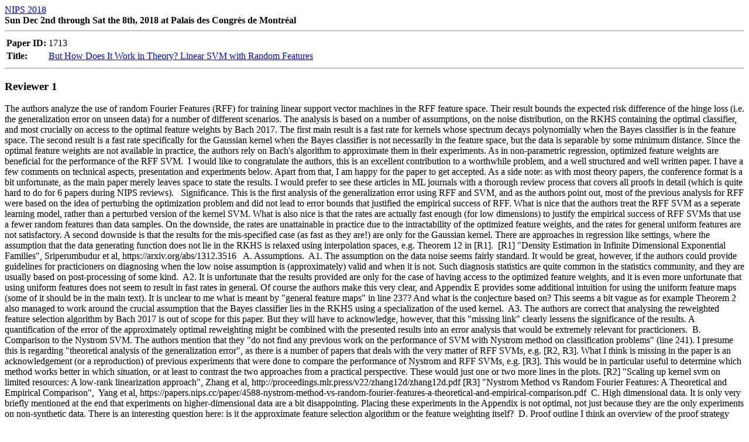

--- FILE ---
content_type: text/html; charset=utf-8
request_url: https://papers.nips.cc/paper_files/paper/2018/file/464d828b85b0bed98e80ade0a5c43b0f-Reviews.html
body_size: 4771
content:
<!doctype html>

<html lang="en">
<head>
  <meta charset="utf-8">
  <title>Reviews: But How Does It Work in Theory? Linear SVM with Random Features</title>
  <script src='https://cdnjs.cloudflare.com/ajax/libs/mathjax/2.7.2/MathJax.js?config=TeX-MML-AM_CHTML'></script>


<style>
th {
	text-align: left;
}

pre.review {
	white-space: pre-wrap;
}
</style>

</head>

<body>
	<a href="https://nips.cc/Conferences/2018">NIPS 2018</a><br>
	<b>Sun Dec 2nd through Sat the 8th, 2018  at Palais des Congrès de Montréal</b>
	<hr>
	<table>
		<tr><th>Paper ID:</th><td>1713</td></tr>
		<tr><th>Title:</th><td><a href="http://papers.nips.cc/paper/by-source-2018-1713">But How Does It Work in Theory? Linear SVM with Random Features<a></td></tr>
	</table>

	
		<hr>
		<h3>Reviewer 1</h3>
		<pre class="review" style="white-space:pre-wrap;"></pre>
		<div style="white-space: pre-wrap;">The authors analyze the use of random Fourier Features (RFF) for training linear support vector machines in the RFF feature space. Their result bounds the expected risk difference of the hinge loss (i.e. the generalization error on unseen data) for a number of different scenarios. The analysis is based on a number of assumptions, on the noise distribution, on the RKHS containing the optimal classifier, and most crucially on access to the optimal feature weights by Bach 2017. The first main result is a fast rate for kernels whose spectrum decays polynomially when the Bayes classifier is in the feature space. The second result is a fast rate specifically for the Gaussian kernel when the Bayes classifier is not necessarily in the feature space, but the data is separable by some minimum distance. Since the optimal feature weights are not available in practice, the authors rely on Bach's algorithm to approximate them in their experiments. As in non-parametric regression, optimized feature weights are beneficial for the performance of the RFF SVM.  I would like to congratulate the authors, this is an excellent contribution to a worthwhile problem, and a well structured and well written paper. I have a few comments on technical aspects, presentation and experiments below. Apart from that, I am happy for the paper to get accepted. As a side note: as with most theory papers, the conference format is a bit unfortunate, as the main paper merely leaves space to state the results. I would prefer to see these articles in ML journals with a thorough review process that covers all proofs in detail (which is quite hard to do for 6 papers during NIPS reviews).   Significance. This is the first analysis of the generalization error using RFF and SVM, and as the authors point out, most of the previous analysis for RFF were based on the idea of perturbing the optimization problem and did not lead to error bounds that justified the empirical success of RFF. What is nice that the authors treat the RFF SVM as a seperate learning model, rather than a perturbed version of the kernel SVM. What is also nice is that the rates are actually fast enough (for low dimensions) to justify the empirical success of RFF SVMs that use a fewer random features than data samples. On the downside, the rates are unattainable in practice due to the intractability of the optimized feature weights, and the rates for general uniform features are not satisfactory. A second downside is that the results for the mis-specified case (as fast as they are!) are only for the Gaussian kernel. There are approaches in regression like settings, where the assumption that the data generating function does not lie in the RKHS is relaxed using interpolation spaces, e.g. Theorem 12 in [R1].  [R1] "Density Estimation in Infinite Dimensional Exponential Families", Sriperumbudur et al, https://arxiv.org/abs/1312.3516   A. Assumptions.  A1. The assumption on the data noise seems fairly standard. It would be great, however, if the authors could provide guidelines for practicioners on diagnosing when the low noise assumption is (approximately) valid and when it is not. Such diagnosis statistics are quite common in the statistics community, and they are usually based on post-processing of some kind.  A2. It is unfortunate that the results provided are only for the case of having access to the optimized feature weights, and it is even more unfortunate that using uniform features does not seem to result in fast rates in general. Of course the authors make this very clear, and Appendix E provides some additional intuition for using the uniform feature maps (some of it should be in the main text). It is unclear to me what is meant by "general feature maps" in line 237? And what is the conjecture based on? This seems a bit vague as for example Theorem 2 also managed to work around the crucial assumption that the Bayes classifier lies in the RKHS using a specialization of the used kernel.  A3. The authors are correct that analysing the reweighted feature selection algorithm by Bach 2017 is out of scope for this paper. But they will have to acknowledge, however, that this "missing link" clearly lessens the significance of the results. A quantification of the error of the approximately optimal reweighting might be combined with the presented results into an error analysis that would be extremely relevant for practicioners.  B. Comparison to the Nystrom SVM. The authors mention that they "do not find any previous work on the performance of SVM with Nystrom method on classification problems" (line 241). I presume this is regarding "theoretical analysis of the generalization error", as there is a number of papers that deals with the very matter of RFF SVMs, e.g. [R2, R3]. What I think is missing in the paper is an acknowledgement (or a reproduction) of previous experiments that were done to compare the performance of Nystrom and RFF SVMs, e.g. [R3]. This would be in particular useful to determine which method works better in which situation, or at least to contrast the two approaches from a practical perspective. These would just one or two more lines in the plots. [R2] "Scaling up kernel svm on limited resources: A low-rank linearization approach", Zhang et al, http://proceedings.mlr.press/v22/zhang12d/zhang12d.pdf [R3] "Nystrom Method vs Random Fourier Features: A Theoretical and Empirical Comparison",  Yang et al, https://papers.nips.cc/paper/4588-nystrom-method-vs-random-fourier-features-a-theoretical-and-empirical-comparison.pdf  C. High dimensional data. It is only very briefly mentioned at the end that experiments on higher-dimensional data are a bit disappointing. Placing these experiments in the Appendix is not optimal, not just because they are the only experiments on non-synthetic data. There is an interesting question here: is it the approximate feature selection algorithm or the feature weighting itself?  D. Proof outline I think an overview of the proof strategy and significance is a must for the main paper. The proof relies on some quite heavy external results, namely Theorem 3 and 4, or modified external results (Lemma 7), and it would be great to get a better feeling for what parts of the proof contain the most significant original steps. There is a number of smaller Lemmas that seem more or less straight-forward involving taking expectations and simple bounding, but there are also some heavier parts and it would be great if the authors could shed some light onto those.  I would like to thank the authors for the nice response.</div>
		

	
		<hr>
		<h3>Reviewer 2</h3>
		<pre class="review" style="white-space:pre-wrap;"></pre>
		<div style="white-space: pre-wrap;">The authors prove that under low noise assumptions, the support vector machine with a few random features (RFSVM) (fewer than the sample size) can achieve fast learning rate,  extending the previous fast rate analysis of random features method from least square loss to 0-1 loss.   The results are interesting, assuming that Assumption 2 is reasonable and the proof is correct.  The presentation of the paper needs to be polished a bit.  I only have one major comment.  Is there any practical example for Assumption 2. What will Theorem 1 be without Assumption 2?  ==After rebuttal==== I am a bit disappointed that the authors did not manage to address my comment about Assumption 2. The first part of Assumption 2 (on the random features) is less common, although it has been used in the literature. I kept my evaluation unchanged and I agree that the paper should be accepted as there are some interesting results. But more elaboration on Assumption 2, or deriving results without Assumption 2 would make the paper a great one.</div>
		

	
		<hr>
		<h3>Reviewer 3</h3>
		<pre class="review" style="white-space:pre-wrap;"></pre>
		<div style="white-space: pre-wrap;">This paper deals with the analysis of the kernel random feature scheme for linear SVM. In line with the recent work by Bach on optimal sampling scheme for random features and by Rudi and Rosasco on kernel random feature regression, the authors prove that, under certain hypotheses, learning was feasible with a number of features that is actually lower than the sample size. I thus consider this work to be important, since despite their success due to their simplicity it is still not clear in which situation using random features brings an actual theoretical advantage.  While I very much liked this paper, there is still a bit of room for improvement. First of all, the main definition of the paper, which is the optimal sampling scheme, is quite confusing. Who is mu ? Is its existence assumed or always guaranteed ? Similarly, although their meaning is clear the lambda(Sigma) have not properly been defined. I would maybe displace everything that concerns optimized sampling scheme (including the discussion on limitations and the approximate algorithm by Bach) to a dedicated subsection, since the optimal sampling scheme and the practical algorithm that goes with it constitutes for me the crucial point of the paper. Similarly, I would mention it more clearly in the intro. Secondly, I would elaborate a bit more on the role of the dimension, even though the authors already do that. In particular, while reading the paper the reader has the impression that the "sub-exponential" case is always better than the polynomial case, unless I'm wrong in high dimension this is not the case and the number of features may be worse in the second case. This should be stated clearly. Although, is it possible to give a few examples of usual Sigma and the decay of their eigenvalues after the definition of the decays?  If space permits, I would include a small sketch of proof in the body of the paper, to outline the novel parts of it.  Finally, a few typos and comments: - l94-95: I believe the variance for the RF sampling is gamma^{-2} for the gaussian kernel (inverted compared to the kernel) - l128-129: "we consider a simpler hypothesis class only by forcing..." -> not clear - l142: gaurantees - l185: "to remove" -> removing - App F: Supplimentary  In conclusion, I believe this work to be an important step forward in the still popular random feature scheme. Although the results have some limitations due to optimal sampling scheme and possible exponential dependence in the dimension that could be stated more clearly, the overall paper is easy to read and well-explained.  --- After feedback --- I thank the authors for answering most of the points I raised. I understand their choice to keep the structure of the paper as is. A strong accept.</div>
		

	
</body>
</html>